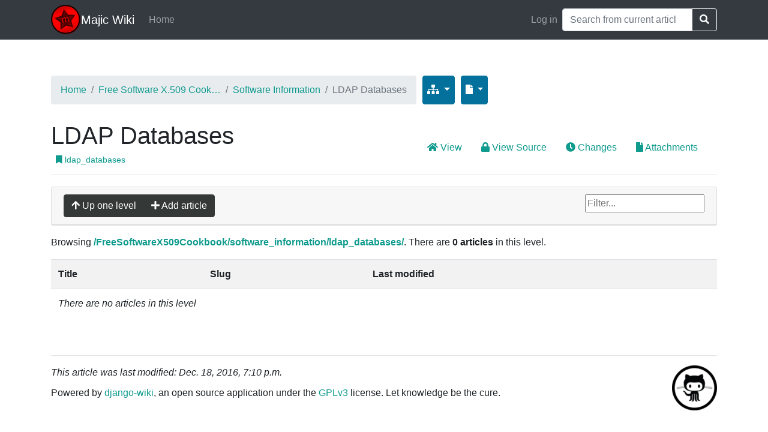

--- FILE ---
content_type: text/html; charset=utf-8
request_url: https://wiki.majic.rs/FreeSoftwareX509Cookbook/software_information/ldap_databases/_dir/
body_size: 2607
content:
<!DOCTYPE html>
<html lang="en">
  <head>
    <meta charset="utf-8">
    <title>Listing articles in LDAP Databases - Majic Wiki</title>
    <meta name="viewport" content="width=device-width, initial-scale=1.0">
    <meta http-equiv="X-UA-Compatible" content="IE=edge">
    <meta name="description" content="">
    <meta name="author" content="www.django-wiki.org">

    <!-- Le styles -->
    <link href="/static/wiki/bootstrap/css/wiki-bootstrap.min.css" rel="stylesheet">

    
<link rel="shortcut icon" href="/static/favicon.ico?v=2" type="image/x-icon">


  </head>

  <body>

    

    
  <nav class="navbar navbar-expand-lg navbar-dark bg-dark">
  <div class="container">
    
<a class="float-left" href="/"><img src="/static/logo.svg" height="50" width="50"></a><a class="navbar-brand" href="/">Majic Wiki</a>


    <button class="navbar-toggler" type="button" data-toggle="collapse" data-target="#navbarColor02" aria-controls="navbarColor02" aria-expanded="false" aria-label="Toggle navigation">
      <span class="navbar-toggler-icon"></span>
    </button>

    <div class="collapse navbar-collapse" id="navbarColor02">
    
<ul class="navbar-nav mr-auto">
    <li class="nav-item">
        <a class="nav-link" href="/">Home</a>
    </li>
</ul>

      
      <ul class="navbar-nav">
        <li class="nav-item">
        <a class="nav-link" href="/_accounts/login/?next=/FreeSoftwareX509Cookbook/software_information/ldap_databases/_dir/">Log in</a>
        </li>
        
    </ul>
    


      <form class="form-inline" method="GET" action="/FreeSoftwareX509Cookbook/software_information/ldap_databases/_search/"
      >
      <div class="input-group">
        <input type="search" class="form-control" aria-label="Search" name="q" placeholder="Search from current article..." />
        <div class="input-group-append">
          <button class="btn btn-outline-light my-sm-0" type="submit"><span class="fa fa-search"></span></button>
        </div>
        </div>
      </form>
    </div>

  </div>
  </nav>
    

    <div class="container" style="margin-top: 60px;">

      


      <!-- Reserved for breadcrumbs -->
      


<div id="article-breadcrumbs" class="row">
<nav aria-label="breadcrumb">
<ol class="breadcrumb my-0">
  
    <li class="breadcrumb-item"><a href="/">Home</a></li>
  
    <li class="breadcrumb-item"><a href="/FreeSoftwareX509Cookbook/">Free Software X.509 Cook…</a></li>
  
    <li class="breadcrumb-item"><a href="/FreeSoftwareX509Cookbook/software_information/">Software Information</a></li>
  
  <li class="breadcrumb-item active">LDAP Databases</li>
</ol>
</nav>
  <div class="btn-group" style="margin-left: 10px;">
    <button class="btn btn-info dropdown-toggle" data-toggle="dropdown" href="#" style="padding: 7px;" type="button"
            title="Sub-articles for LDAP Databases"
            aria-haspopup="true" aria-expanded="false">
      <span class="fa fa-sitemap"></span>
      <span class="caret"></span>
    </button>
    <div class="dropdown-menu" aria-labelledby="dropdownMenuButton">
      
        <a class="dropdown-item" href="#"><em>No sub-articles</em></a>
      
      
      <div class="dropdown-divider"></div>
      <a class="dropdown-item" href="/FreeSoftwareX509Cookbook/software_information/ldap_databases/_dir/">Browse articles in this level &raquo;</a>
    </div>
  </div>
  <div class="btn-group" style="margin-left: 10px;">
    <button class="btn btn-info dropdown-toggle" data-toggle="dropdown" href="#" style="padding: 7px;" type="button"
            title="Sub-articles for LDAP Databases"
            aria-haspopup="true" aria-expanded="false">
      <span class="fa fa-file"></span>
      <span class="caret"></span>
    </button>
    <div class="dropdown-menu" aria-labelledby="dropdownMenuButton">
        
        <a class="dropdown-item" href="/FreeSoftwareX509Cookbook/software_information/_create/" style="padding: 7px;">
          <span class="fa fa-arrow-right"></span>
          New article next to LDAP Databases
        </a>
        
        <a class="dropdown-item" href="/FreeSoftwareX509Cookbook/software_information/ldap_databases/_create/" style="padding: 7px;">
          <span class="fa fa-arrow-down"></span>
          New article below LDAP Databases
        </a>
    </div>
  </div>

<div class="clearfix"></div>
</div>




      <!-- Main page contents go here -->
      

  <div id="article-container">
   <nav id="article-menu" class="navbar navbar-expand-md nav-pills">
    <ul class="navbar-nav w-75">
    <li class="float-left nav-item" id="article-title-li">
        <h1 id="article-title">
          LDAP Databases
          <small style="font-size: 14px;">
            
            <a href="/FreeSoftwareX509Cookbook/software_information/ldap_databases/" class="nav-link"><span class="fa fa-bookmark"></span> ldap_databases</a>
            
            
          </small>
        </h1>
      </li>
    </ul>
     <ul class="nav navbar-nav ml-auto w-100 justify-content-end">
      



<li class="nav-item">
  <a href="/FreeSoftwareX509Cookbook/software_information/ldap_databases/" class="px-3 nav-link">
    <span class="fa fa-home"></span>
    <span class="hidden-xs">View</span>
  </a>
</li>


<li class="nav-item">
  <a href="/FreeSoftwareX509Cookbook/software_information/ldap_databases/_source/" class="px-3 nav-link">
    <span class="fa fa-lock"></span>
    <span class="hidden-xs">View Source</span>
  </a>
</li>


<li class="nav-item">
  <a href="/FreeSoftwareX509Cookbook/software_information/ldap_databases/_history/" class="px-3 nav-link">
    <span class="fa fa-clock"></span>
    <span class="hidden-xs">Changes</span>
  </a>
</li>


  <li class="nav-item">
    <a href="/FreeSoftwareX509Cookbook/software_information/ldap_databases/_plugin/attachments/" class="px-3 nav-link">
      <span class="fa fa-file"></span>
      <span class="hidden-xs">Attachments</span>
    </a>
  </li>






    </ul>
   </nav>
    <div>
      



  <div class="card">
    <div class="card-header">
      <form class="form-search directory-toolbar">
      <div class="btn-group">
        
        <a href="/FreeSoftwareX509Cookbook/software_information/_dir/" class="btn btn-secondary">
          <span class="fa fa-arrow-up"></span>
          Up one level
        </a>
        
        <a href="/FreeSoftwareX509Cookbook/software_information/ldap_databases/_create/" class="btn btn-secondary">
          <span class="fa fa-plus"></span>
          Add article
        </a>
        </div>
        <div class="float-right">
      <input type="text" name="query" placeholder="Filter..." class="search-query" id="id_query">
          </div>

    

    <div class="clearfix"></div>
  </form>
  </div>
</div>

<div class="py-3">
  
    Browsing <strong><a href="/FreeSoftwareX509Cookbook/software_information/ldap_databases/_dir/">/FreeSoftwareX509Cookbook/software_information/ldap_databases/</a></strong>. There are <strong>0 articles</strong> in this level.
  
</div>

<table class="table table-striped">
  <tr>
    <th>Title</th>
    <th>Slug</th>
    <th>Last modified</th>
  </tr>
  
    <tr>
      <td colspan="100">
        <em>There are no articles in this level</em>
      </td>
    </tr>
  
</table>






    </div>
  </div>



      <footer id="wiki-footer">
        <hr />
        
        <a href="https://github.com/django-wiki/django-wiki" class="float-right"><img src="/static/wiki/img/github_icon.png" /></a>
        
        
  <p style="margin-bottom: 10px;"><em>This article was last modified: Dec. 18, 2016, 7:10 p.m.</em></p>

        <p>Powered by <a href="http://www.django-wiki.org">django-wiki</a>, an open source application under the <a href="http://www.gnu.org/licenses/quick-guide-gplv3.html">GPLv3</a> license. Let knowledge be the cure.</p>
        <div class="clearfix"></div>
      </footer>
      </div>

    </div> <!-- /container -->

    

    <script src="/static/wiki/js/jquery-3.6.0.min.js"></script>
    <script src="/static/wiki/js/core.js"></script>
    <script src="/static/wiki/js/popper.js"></script>
    <script src="/static/wiki/bootstrap/js/bootstrap.bundle.min.js"></script>

    <script src="/static/wiki/js/respond.min.js"></script>
    


  </body>
</html>


--- FILE ---
content_type: image/svg+xml
request_url: https://wiki.majic.rs/static/logo.svg
body_size: 31468
content:
<?xml version="1.0" encoding="UTF-8" standalone="no"?>
<!-- Created with Inkscape (http://www.inkscape.org/) -->

<svg
   xmlns:dc="http://purl.org/dc/elements/1.1/"
   xmlns:cc="http://creativecommons.org/ns#"
   xmlns:rdf="http://www.w3.org/1999/02/22-rdf-syntax-ns#"
   xmlns:svg="http://www.w3.org/2000/svg"
   xmlns="http://www.w3.org/2000/svg"
   xmlns:xlink="http://www.w3.org/1999/xlink"
   xmlns:sodipodi="http://sodipodi.sourceforge.net/DTD/sodipodi-0.dtd"
   xmlns:inkscape="http://www.inkscape.org/namespaces/inkscape"
   width="117.23572"
   height="117.23572"
   id="svg2"
   version="1.1"
   inkscape:version="0.91 r13725"
   sodipodi:docname="logo.svg"
   inkscape:export-filename="/home/branko/tmp/logo/circle_star_icon_red.png"
   inkscape:export-xdpi="30.709999"
   inkscape:export-ydpi="30.709999">
  <sodipodi:namedview
     id="base"
     pagecolor="#ffffff"
     bordercolor="#666666"
     borderopacity="1.0"
     inkscape:pageopacity="0.0"
     inkscape:pageshadow="2"
     inkscape:zoom="2.7423383"
     inkscape:cx="85.987879"
     inkscape:cy="24.026825"
     inkscape:document-units="px"
     inkscape:current-layer="layer1"
     showgrid="false"
     inkscape:window-width="1920"
     inkscape:window-height="1035"
     inkscape:window-x="0"
     inkscape:window-y="0"
     inkscape:window-maximized="1" />
  <defs
     id="defs4">
    <linearGradient
       id="linearGradient3760">
      <stop
         style="stop-color:#1894ff;stop-opacity:1;"
         offset="0"
         id="stop3762" />
      <stop
         style="stop-color:#0e5ab5;stop-opacity:0;"
         offset="1"
         id="stop3764" />
    </linearGradient>
    <linearGradient
       inkscape:collect="always"
       id="linearGradient3679">
      <stop
         style="stop-color:#5dd6ff;stop-opacity:1;"
         offset="0"
         id="stop3681" />
      <stop
         style="stop-color:#5dd6ff;stop-opacity:0.17689531"
         offset="1"
         id="stop3683" />
    </linearGradient>
    <inkscape:perspective
       sodipodi:type="inkscape:persp3d"
       inkscape:vp_x="0 : 526.18109 : 1"
       inkscape:vp_y="0 : 1000 : 0"
       inkscape:vp_z="744.09448 : 526.18109 : 1"
       inkscape:persp3d-origin="372.04724 : 350.78739 : 1"
       id="perspective10" />
    <inkscape:perspective
       id="perspective2824"
       inkscape:persp3d-origin="0.5 : 0.33333333 : 1"
       inkscape:vp_z="1 : 0.5 : 1"
       inkscape:vp_y="0 : 1000 : 0"
       inkscape:vp_x="0 : 0.5 : 1"
       sodipodi:type="inkscape:persp3d" />
    <inkscape:perspective
       id="perspective2840"
       inkscape:persp3d-origin="0.5 : 0.33333333 : 1"
       inkscape:vp_z="1 : 0.5 : 1"
       inkscape:vp_y="0 : 1000 : 0"
       inkscape:vp_x="0 : 0.5 : 1"
       sodipodi:type="inkscape:persp3d" />
    <inkscape:perspective
       id="perspective2854"
       inkscape:persp3d-origin="0.5 : 0.33333333 : 1"
       inkscape:vp_z="1 : 0.5 : 1"
       inkscape:vp_y="0 : 1000 : 0"
       inkscape:vp_x="0 : 0.5 : 1"
       sodipodi:type="inkscape:persp3d" />
    <inkscape:perspective
       id="perspective2870"
       inkscape:persp3d-origin="0.5 : 0.33333333 : 1"
       inkscape:vp_z="1 : 0.5 : 1"
       inkscape:vp_y="0 : 1000 : 0"
       inkscape:vp_x="0 : 0.5 : 1"
       sodipodi:type="inkscape:persp3d" />
    <inkscape:perspective
       id="perspective3664"
       inkscape:persp3d-origin="0.5 : 0.33333333 : 1"
       inkscape:vp_z="1 : 0.5 : 1"
       inkscape:vp_y="0 : 1000 : 0"
       inkscape:vp_x="0 : 0.5 : 1"
       sodipodi:type="inkscape:persp3d" />
    <linearGradient
       inkscape:collect="always"
       xlink:href="#linearGradient3679"
       id="linearGradient3685"
       x1="502.11777"
       y1="532.27216"
       x2="495.64111"
       y2="507.33246"
       gradientUnits="userSpaceOnUse" />
    <inkscape:perspective
       id="perspective3695"
       inkscape:persp3d-origin="0.5 : 0.33333333 : 1"
       inkscape:vp_z="1 : 0.5 : 1"
       inkscape:vp_y="0 : 1000 : 0"
       inkscape:vp_x="0 : 0.5 : 1"
       sodipodi:type="inkscape:persp3d" />
    <linearGradient
       inkscape:collect="always"
       xlink:href="#linearGradient3679-0"
       id="linearGradient3685-4"
       x1="502.11777"
       y1="532.27216"
       x2="495.64111"
       y2="507.33246"
       gradientUnits="userSpaceOnUse" />
    <linearGradient
       inkscape:collect="always"
       id="linearGradient3679-0">
      <stop
         style="stop-color:#5dd6ff;stop-opacity:1;"
         offset="0"
         id="stop3681-9" />
      <stop
         style="stop-color:#5dd6ff;stop-opacity:0.17689531"
         offset="1"
         id="stop3683-4" />
    </linearGradient>
    <linearGradient
       gradientTransform="matrix(-1,0,0,-1,962.58413,962.94703)"
       y2="507.33246"
       x2="495.64111"
       y1="532.27216"
       x1="502.11777"
       gradientUnits="userSpaceOnUse"
       id="linearGradient3704"
       xlink:href="#linearGradient3679-0"
       inkscape:collect="always" />
    <inkscape:perspective
       id="perspective3746"
       inkscape:persp3d-origin="0.5 : 0.33333333 : 1"
       inkscape:vp_z="1 : 0.5 : 1"
       inkscape:vp_y="0 : 1000 : 0"
       inkscape:vp_x="0 : 0.5 : 1"
       sodipodi:type="inkscape:persp3d" />
    <radialGradient
       inkscape:collect="always"
       xlink:href="#linearGradient3760"
       id="radialGradient3766"
       cx="450.72592"
       cy="434.09418"
       fx="450.72592"
       fy="434.09418"
       r="35.412739"
       gradientUnits="userSpaceOnUse" />
    <inkscape:perspective
       id="perspective3776"
       inkscape:persp3d-origin="0.5 : 0.33333333 : 1"
       inkscape:vp_z="1 : 0.5 : 1"
       inkscape:vp_y="0 : 1000 : 0"
       inkscape:vp_x="0 : 0.5 : 1"
       sodipodi:type="inkscape:persp3d" />
    <filter
       inkscape:collect="always"
       id="filter3790"
       color-interpolation-filters="sRGB">
      <feGaussianBlur
         inkscape:collect="always"
         stdDeviation="0.54464287"
         id="feGaussianBlur3792" />
    </filter>
    <linearGradient
       inkscape:collect="always"
       xlink:href="#linearGradient3679"
       id="linearGradient3803"
       gradientUnits="userSpaceOnUse"
       x1="502.11777"
       y1="532.27216"
       x2="495.64111"
       y2="507.33246" />
    <linearGradient
       inkscape:collect="always"
       xlink:href="#linearGradient3679-0"
       id="linearGradient3805"
       gradientUnits="userSpaceOnUse"
       gradientTransform="matrix(-1,0,0,-1,962.58413,962.94703)"
       x1="502.11777"
       y1="532.27216"
       x2="495.64111"
       y2="507.33246" />
    <radialGradient
       inkscape:collect="always"
       xlink:href="#linearGradient3760"
       id="radialGradient3807"
       gradientUnits="userSpaceOnUse"
       cx="450.72592"
       cy="434.09418"
       fx="450.72592"
       fy="434.09418"
       r="35.412739" />
    <linearGradient
       inkscape:collect="always"
       xlink:href="#linearGradient3679-0"
       id="linearGradient3021"
       gradientUnits="userSpaceOnUse"
       gradientTransform="matrix(-1,0,0,-1,962.58413,962.94703)"
       x1="502.11777"
       y1="532.27216"
       x2="495.64111"
       y2="507.33246" />
    <linearGradient
       inkscape:collect="always"
       xlink:href="#linearGradient3679"
       id="linearGradient3024"
       gradientUnits="userSpaceOnUse"
       x1="502.11777"
       y1="532.27216"
       x2="495.64111"
       y2="507.33246" />
    <radialGradient
       inkscape:collect="always"
       xlink:href="#linearGradient3760-814"
       id="radialGradient3807-916"
       gradientUnits="userSpaceOnUse"
       cx="450.72592"
       cy="434.09418"
       fx="450.72592"
       fy="434.09418"
       r="35.412739" />
    <linearGradient
       id="linearGradient3760-814">
      <stop
         style="stop-color:#189400;stop-opacity:1;"
         offset="0"
         id="stop4217" />
      <stop
         style="stop-color:#0e5a00;stop-opacity:0;"
         offset="1"
         id="stop4219" />
    </linearGradient>
    <linearGradient
       inkscape:collect="always"
       xlink:href="#linearGradient3679-0-670"
       id="linearGradient3021-999"
       gradientUnits="userSpaceOnUse"
       gradientTransform="matrix(-1,0,0,-1,962.58413,962.94703)"
       x1="502.11777"
       y1="532.27216"
       x2="495.64111"
       y2="507.33246" />
    <linearGradient
       inkscape:collect="always"
       id="linearGradient3679-0-670">
      <stop
         style="stop-color:#5dd600;stop-opacity:1;"
         offset="0"
         id="stop4223" />
      <stop
         style="stop-color:#5dd600;stop-opacity:0.17689531"
         offset="1"
         id="stop4225" />
    </linearGradient>
    <linearGradient
       inkscape:collect="always"
       xlink:href="#linearGradient3679-975"
       id="linearGradient3024-650"
       gradientUnits="userSpaceOnUse"
       x1="502.11777"
       y1="532.27216"
       x2="495.64111"
       y2="507.33246" />
    <linearGradient
       inkscape:collect="always"
       id="linearGradient3679-975">
      <stop
         style="stop-color:#5dd600;stop-opacity:1;"
         offset="0"
         id="stop4229" />
      <stop
         style="stop-color:#5dd600;stop-opacity:0.17689531"
         offset="1"
         id="stop4231" />
    </linearGradient>
    <radialGradient
       inkscape:collect="always"
       xlink:href="#linearGradient3760-814-929"
       id="radialGradient3807-916-178"
       gradientUnits="userSpaceOnUse"
       cx="450.72592"
       cy="434.09418"
       fx="450.72592"
       fy="434.09418"
       r="35.412739" />
    <linearGradient
       id="linearGradient3760-814-929">
      <stop
         style="stop-color:#180000;stop-opacity:1;"
         offset="0"
         id="stop4344" />
      <stop
         style="stop-color:#0e0000;stop-opacity:0;"
         offset="1"
         id="stop4346" />
    </linearGradient>
    <linearGradient
       inkscape:collect="always"
       xlink:href="#linearGradient3679-0-670-998"
       id="linearGradient3021-999-604"
       gradientUnits="userSpaceOnUse"
       gradientTransform="matrix(-1,0,0,-1,962.58413,962.94703)"
       x1="502.11777"
       y1="532.27216"
       x2="495.64111"
       y2="507.33246" />
    <linearGradient
       inkscape:collect="always"
       id="linearGradient3679-0-670-998">
      <stop
         style="stop-color:#5d0000;stop-opacity:1;"
         offset="0"
         id="stop4350" />
      <stop
         style="stop-color:#5d0000;stop-opacity:0.17689531"
         offset="1"
         id="stop4352" />
    </linearGradient>
    <linearGradient
       inkscape:collect="always"
       xlink:href="#linearGradient3679-975-351"
       id="linearGradient3024-650-821"
       gradientUnits="userSpaceOnUse"
       x1="502.11777"
       y1="532.27216"
       x2="495.64111"
       y2="507.33246" />
    <linearGradient
       inkscape:collect="always"
       id="linearGradient3679-975-351">
      <stop
         style="stop-color:#5d0000;stop-opacity:1;"
         offset="0"
         id="stop4356" />
      <stop
         style="stop-color:#5d0000;stop-opacity:0.17689531"
         offset="1"
         id="stop4358" />
    </linearGradient>
    <linearGradient
       inkscape:collect="always"
       xlink:href="#linearGradient3679-0-670-998-442"
       id="linearGradient3021-999-604-530"
       gradientUnits="userSpaceOnUse"
       gradientTransform="matrix(-1,0,0,-1,962.58413,962.94703)"
       x1="502.11777"
       y1="532.27216"
       x2="495.64111"
       y2="507.33246" />
    <linearGradient
       inkscape:collect="always"
       id="linearGradient3679-0-670-998-442">
      <stop
         style="stop-color:#670000;stop-opacity:1;"
         offset="0"
         id="stop4494" />
      <stop
         style="stop-color:#670000;stop-opacity:0.17689531"
         offset="1"
         id="stop4496" />
    </linearGradient>
    <radialGradient
       inkscape:collect="always"
       xlink:href="#linearGradient3760-814-929-717"
       id="radialGradient3807-916-178-957"
       gradientUnits="userSpaceOnUse"
       cx="450.72592"
       cy="434.09418"
       fx="450.72592"
       fy="434.09418"
       r="35.412739" />
    <linearGradient
       id="linearGradient3760-814-929-717">
      <stop
         style="stop-color:#1b0000;stop-opacity:1;"
         offset="0"
         id="stop4500" />
      <stop
         style="stop-color:#100000;stop-opacity:0;"
         offset="1"
         id="stop4502" />
    </linearGradient>
    <linearGradient
       inkscape:collect="always"
       xlink:href="#linearGradient3679-975-351-787"
       id="linearGradient3024-650-821-643"
       gradientUnits="userSpaceOnUse"
       x1="502.11777"
       y1="532.27216"
       x2="495.64111"
       y2="507.33246" />
    <linearGradient
       inkscape:collect="always"
       id="linearGradient3679-975-351-787">
      <stop
         style="stop-color:#670000;stop-opacity:1;"
         offset="0"
         id="stop4506" />
      <stop
         style="stop-color:#670000;stop-opacity:0.17689531"
         offset="1"
         id="stop4508" />
    </linearGradient>
    <radialGradient
       inkscape:collect="always"
       xlink:href="#linearGradient3760-814-929-717-811"
       id="radialGradient3807-916-178-957-763"
       gradientUnits="userSpaceOnUse"
       cx="450.72592"
       cy="434.09418"
       fx="450.72592"
       fy="434.09418"
       r="35.412739" />
    <linearGradient
       id="linearGradient3760-814-929-717-811">
      <stop
         style="stop-color:#1e0000;stop-opacity:1;"
         offset="0"
         id="stop4668" />
      <stop
         style="stop-color:#120000;stop-opacity:0;"
         offset="1"
         id="stop4670" />
    </linearGradient>
    <linearGradient
       inkscape:collect="always"
       xlink:href="#linearGradient3679-0-670-998-442-186"
       id="linearGradient3021-999-604-530-305"
       gradientUnits="userSpaceOnUse"
       gradientTransform="matrix(-1,0,0,-1,962.58413,962.94703)"
       x1="502.11777"
       y1="532.27216"
       x2="495.64111"
       y2="507.33246" />
    <linearGradient
       inkscape:collect="always"
       id="linearGradient3679-0-670-998-442-186">
      <stop
         style="stop-color:#720000;stop-opacity:1;"
         offset="0"
         id="stop4674" />
      <stop
         style="stop-color:#720000;stop-opacity:0.17689531"
         offset="1"
         id="stop4676" />
    </linearGradient>
    <linearGradient
       inkscape:collect="always"
       xlink:href="#linearGradient3679-975-351-787-148"
       id="linearGradient3024-650-821-643-319"
       gradientUnits="userSpaceOnUse"
       x1="502.11777"
       y1="532.27216"
       x2="495.64111"
       y2="507.33246" />
    <linearGradient
       inkscape:collect="always"
       id="linearGradient3679-975-351-787-148">
      <stop
         style="stop-color:#720000;stop-opacity:1;"
         offset="0"
         id="stop4680" />
      <stop
         style="stop-color:#720000;stop-opacity:0.17689531"
         offset="1"
         id="stop4682" />
    </linearGradient>
    <linearGradient
       inkscape:collect="always"
       xlink:href="#linearGradient3679-975-351-787-148-915"
       id="linearGradient3024-650-821-643-319-517"
       gradientUnits="userSpaceOnUse"
       x1="502.11777"
       y1="532.27216"
       x2="495.64111"
       y2="507.33246" />
    <linearGradient
       inkscape:collect="always"
       id="linearGradient3679-975-351-787-148-915">
      <stop
         style="stop-color:#7f0000;stop-opacity:1;"
         offset="0"
         id="stop4866" />
      <stop
         style="stop-color:#7f0000;stop-opacity:0.17689531"
         offset="1"
         id="stop4868" />
    </linearGradient>
    <linearGradient
       inkscape:collect="always"
       xlink:href="#linearGradient3679-0-670-998-442-186-171"
       id="linearGradient3021-999-604-530-305-201"
       gradientUnits="userSpaceOnUse"
       gradientTransform="matrix(-1,0,0,-1,962.58413,962.94703)"
       x1="502.11777"
       y1="532.27216"
       x2="495.64111"
       y2="507.33246" />
    <linearGradient
       inkscape:collect="always"
       id="linearGradient3679-0-670-998-442-186-171">
      <stop
         style="stop-color:#7f0000;stop-opacity:1;"
         offset="0"
         id="stop4872" />
      <stop
         style="stop-color:#7f0000;stop-opacity:0.17689531"
         offset="1"
         id="stop4874" />
    </linearGradient>
    <radialGradient
       inkscape:collect="always"
       xlink:href="#linearGradient3760-814-929-717-811-957"
       id="radialGradient3807-916-178-957-763-963"
       gradientUnits="userSpaceOnUse"
       cx="450.72592"
       cy="434.09418"
       fx="450.72592"
       fy="434.09418"
       r="35.412739" />
    <linearGradient
       id="linearGradient3760-814-929-717-811-957">
      <stop
         style="stop-color:#210000;stop-opacity:1;"
         offset="0"
         id="stop4878" />
      <stop
         style="stop-color:#140000;stop-opacity:0;"
         offset="1"
         id="stop4880" />
    </linearGradient>
    <linearGradient
       inkscape:collect="always"
       xlink:href="#linearGradient3679-975-351-787-148-915-129"
       id="linearGradient3024-650-821-643-319-517-182"
       gradientUnits="userSpaceOnUse"
       x1="502.11777"
       y1="532.27216"
       x2="495.64111"
       y2="507.33246" />
    <linearGradient
       inkscape:collect="always"
       id="linearGradient3679-975-351-787-148-915-129">
      <stop
         style="stop-color:#8d0000;stop-opacity:1;"
         offset="0"
         id="stop5088" />
      <stop
         style="stop-color:#8d0000;stop-opacity:0.17689531"
         offset="1"
         id="stop5090" />
    </linearGradient>
    <linearGradient
       inkscape:collect="always"
       xlink:href="#linearGradient3679-0-670-998-442-186-171-194"
       id="linearGradient3021-999-604-530-305-201-167"
       gradientUnits="userSpaceOnUse"
       gradientTransform="matrix(-1,0,0,-1,962.58413,962.94703)"
       x1="502.11777"
       y1="532.27216"
       x2="495.64111"
       y2="507.33246" />
    <linearGradient
       inkscape:collect="always"
       id="linearGradient3679-0-670-998-442-186-171-194">
      <stop
         style="stop-color:#8d0000;stop-opacity:1;"
         offset="0"
         id="stop5094" />
      <stop
         style="stop-color:#8d0000;stop-opacity:0.17689531"
         offset="1"
         id="stop5096" />
    </linearGradient>
    <radialGradient
       inkscape:collect="always"
       xlink:href="#linearGradient3760-814-929-717-811-957-590"
       id="radialGradient3807-916-178-957-763-963-749"
       gradientUnits="userSpaceOnUse"
       cx="450.72592"
       cy="434.09418"
       fx="450.72592"
       fy="434.09418"
       r="35.412739" />
    <linearGradient
       id="linearGradient3760-814-929-717-811-957-590">
      <stop
         style="stop-color:#250000;stop-opacity:1;"
         offset="0"
         id="stop5100" />
      <stop
         style="stop-color:#160000;stop-opacity:0;"
         offset="1"
         id="stop5102" />
    </linearGradient>
    <linearGradient
       inkscape:collect="always"
       xlink:href="#linearGradient3679-975-351-787-148-915-129-813"
       id="linearGradient3024-650-821-643-319-517-182-360"
       gradientUnits="userSpaceOnUse"
       x1="502.11777"
       y1="532.27216"
       x2="495.64111"
       y2="507.33246" />
    <linearGradient
       inkscape:collect="always"
       id="linearGradient3679-975-351-787-148-915-129-813">
      <stop
         style="stop-color:#9d0000;stop-opacity:1;"
         offset="0"
         id="stop5437" />
      <stop
         style="stop-color:#9d0000;stop-opacity:0.17689531"
         offset="1"
         id="stop5439" />
    </linearGradient>
    <linearGradient
       inkscape:collect="always"
       xlink:href="#linearGradient3679-0-670-998-442-186-171-194-313"
       id="linearGradient3021-999-604-530-305-201-167-655"
       gradientUnits="userSpaceOnUse"
       gradientTransform="matrix(-1,0,0,-1,962.58413,962.94703)"
       x1="502.11777"
       y1="532.27216"
       x2="495.64111"
       y2="507.33246" />
    <linearGradient
       inkscape:collect="always"
       id="linearGradient3679-0-670-998-442-186-171-194-313">
      <stop
         style="stop-color:#9d0000;stop-opacity:1;"
         offset="0"
         id="stop5443" />
      <stop
         style="stop-color:#9d0000;stop-opacity:0.17689531"
         offset="1"
         id="stop5445" />
    </linearGradient>
    <radialGradient
       inkscape:collect="always"
       xlink:href="#linearGradient3760-814-929-717-811-957-590-837"
       id="radialGradient3807-916-178-957-763-963-749-828"
       gradientUnits="userSpaceOnUse"
       cx="450.72592"
       cy="434.09418"
       fx="450.72592"
       fy="434.09418"
       r="35.412739" />
    <linearGradient
       id="linearGradient3760-814-929-717-811-957-590-837">
      <stop
         style="stop-color:#290000;stop-opacity:1;"
         offset="0"
         id="stop5449" />
      <stop
         style="stop-color:#180000;stop-opacity:0;"
         offset="1"
         id="stop5451" />
    </linearGradient>
    <linearGradient
       inkscape:collect="always"
       xlink:href="#linearGradient3679-975-351-787-148-915-129-813-857"
       id="linearGradient3024-650-821-643-319-517-182-360-220"
       gradientUnits="userSpaceOnUse"
       x1="502.11777"
       y1="532.27216"
       x2="495.64111"
       y2="507.33246" />
    <linearGradient
       inkscape:collect="always"
       id="linearGradient3679-975-351-787-148-915-129-813-857">
      <stop
         style="stop-color:#ae0000;stop-opacity:1;"
         offset="0"
         id="stop5707" />
      <stop
         style="stop-color:#ae0000;stop-opacity:0.17689531"
         offset="1"
         id="stop5709" />
    </linearGradient>
    <linearGradient
       inkscape:collect="always"
       xlink:href="#linearGradient3679-0-670-998-442-186-171-194-313-235"
       id="linearGradient3021-999-604-530-305-201-167-655-406"
       gradientUnits="userSpaceOnUse"
       gradientTransform="matrix(-1,0,0,-1,962.58413,962.94703)"
       x1="502.11777"
       y1="532.27216"
       x2="495.64111"
       y2="507.33246" />
    <linearGradient
       inkscape:collect="always"
       id="linearGradient3679-0-670-998-442-186-171-194-313-235">
      <stop
         style="stop-color:#ae0000;stop-opacity:1;"
         offset="0"
         id="stop5713" />
      <stop
         style="stop-color:#ae0000;stop-opacity:0.17689531"
         offset="1"
         id="stop5715" />
    </linearGradient>
    <radialGradient
       inkscape:collect="always"
       xlink:href="#linearGradient3760-814-929-717-811-957-590-837-917"
       id="radialGradient3807-916-178-957-763-963-749-828-794"
       gradientUnits="userSpaceOnUse"
       cx="450.72592"
       cy="434.09418"
       fx="450.72592"
       fy="434.09418"
       r="35.412739" />
    <linearGradient
       id="linearGradient3760-814-929-717-811-957-590-837-917">
      <stop
         style="stop-color:#2e0000;stop-opacity:1;"
         offset="0"
         id="stop5719" />
      <stop
         style="stop-color:#1b0000;stop-opacity:0;"
         offset="1"
         id="stop5721" />
    </linearGradient>
  </defs>
  <g
     inkscape:label="Camada 1"
     inkscape:groupmode="layer"
     id="layer1"
     transform="translate(-424.64286,-424.86219)">
    <path
       sodipodi:type="arc"
       style="opacity:0.5;fill:none;stroke:#7c0000;stroke-width:5;stroke-miterlimit:4;stroke-opacity:1;stroke-dasharray:none;stroke-dashoffset:0;filter:url(#filter3790)"
       id="path2860-77"
       sodipodi:cx="481.60715"
       sodipodi:cy="481.82648"
       sodipodi:rx="54.464287"
       sodipodi:ry="54.464287"
       d="m 536.07143,481.82648 a 54.464287,54.464287 0 0 1 -54.46428,54.46428 54.464287,54.464287 0 0 1 -54.46429,-54.46428 54.464287,54.464287 0 0 1 54.46429,-54.46429 54.464287,54.464287 0 0 1 54.46428,54.46429 z"
       transform="translate(2,2)" />
    <path
       sodipodi:type="arc"
       style="fill:#ff0000;fill-opacity:1;stroke:none"
       id="path2860-1"
       sodipodi:cx="481.60715"
       sodipodi:cy="481.82648"
       sodipodi:rx="54.464287"
       sodipodi:ry="54.464287"
       d="m 536.07143,481.82648 a 54.464287,54.464287 0 0 1 -54.46428,54.46428 54.464287,54.464287 0 0 1 -54.46429,-54.46428 54.464287,54.464287 0 0 1 54.46429,-54.46429 54.464287,54.464287 0 0 1 54.46428,54.46429 z" />
    <path
       sodipodi:type="star"
       style="opacity:0.78422385;fill:#720000;fill-opacity:1;stroke:#1d0000;stroke-width:5;stroke-miterlimit:4;stroke-opacity:1;stroke-dasharray:none"
       id="path3728"
       sodipodi:sides="5"
       sodipodi:cx="452.54834"
       sodipodi:cy="435.9166"
       sodipodi:r1="37.699299"
       sodipodi:r2="19.980629"
       sodipodi:arg1="0.78539816"
       sodipodi:arg2="1.4137167"
       inkscape:flatsided="false"
       inkscape:rounded="-7.979728e-17"
       inkscape:randomized="0"
       d="m 479.20577,462.57403 -23.53177,-6.9228 -20.24078,13.85569 -0.68775,-24.51931 -19.43229,-14.96848 23.10672,-8.23097 8.23097,-23.10672 14.96849,19.43228 24.5193,0.68775 -13.85569,20.24078 z"
       transform="translate(28.881226,47.7323)" />
    <path
       sodipodi:type="arc"
       style="fill:none;stroke:#1d0000;stroke-width:5;stroke-miterlimit:4;stroke-opacity:1;stroke-dasharray:none;stroke-dashoffset:0"
       id="path2860"
       sodipodi:cx="481.60715"
       sodipodi:cy="481.82648"
       sodipodi:rx="54.464287"
       sodipodi:ry="54.464287"
       d="m 536.07143,481.82648 a 54.464287,54.464287 0 0 1 -54.46428,54.46428 54.464287,54.464287 0 0 1 -54.46429,-54.46428 54.464287,54.464287 0 0 1 54.46429,-54.46429 54.464287,54.464287 0 0 1 54.46428,54.46429 z" />
    <path
       inkscape:connector-curvature="0"
       style="opacity:0.78422385;fill:url(#linearGradient3024-650-821-643-319-517-182-360-220);fill-opacity:1;stroke:none"
       d="m 439.07,502.25311 c 39.58133,59.05302 112.45518,-65.26001 87.79047,-0.71996 -9.75003,25.51285 -38.26976,37.19592 -63.66951,27.15303 -6.34995,-2.51073 -11.49094,-5.78903 -16.07296,-10.29179 -4.58204,-4.50279 -13.85466,-13.62532 -8.048,-16.14128 z"
       id="path2860-7"
       sodipodi:nodetypes="csssc" />
    <path
       inkscape:connector-curvature="0"
       style="opacity:0.78422385;fill:url(#linearGradient3021-999-604-530-305-201-167-655-406);fill-opacity:1;stroke:none"
       d="m 523.51413,460.69391 c -39.58133,-59.05302 -112.45518,65.26001 -87.79047,0.71996 9.75003,-25.51285 38.26976,-37.19592 63.66951,-27.15303 6.34995,2.51073 11.49094,5.78903 16.07296,10.29179 4.58204,4.50279 13.85466,13.62532 8.048,16.14128 z"
       id="path2860-7-8"
       sodipodi:nodetypes="csssc" />
    <path
       sodipodi:type="star"
       style="fill:url(#radialGradient3807-916-178-957-763-963-749-828-794);fill-opacity:1;stroke:none"
       id="path3728-2"
       sodipodi:sides="5"
       sodipodi:cx="452.54834"
       sodipodi:cy="435.9166"
       sodipodi:r1="37.699299"
       sodipodi:r2="19.980629"
       sodipodi:arg1="0.78539816"
       sodipodi:arg2="1.4137167"
       inkscape:flatsided="false"
       inkscape:rounded="-7.979728e-17"
       inkscape:randomized="0"
       d="m 479.20577,462.57403 -23.53177,-6.9228 -20.24078,13.85569 -0.68775,-24.51931 -19.43229,-14.96848 23.10672,-8.23097 8.23097,-23.10672 14.96849,19.43228 24.5193,0.68775 -13.85569,20.24078 z"
       transform="translate(28.881226,47.7323)" />
    <g
       transform="matrix(0.97960392,-0.2009382,0.2009382,0.97960392,0,0)"
       style="font-style:normal;font-weight:normal;font-size:40px;line-height:125%;font-family:Sans;letter-spacing:0px;word-spacing:0px;fill:#ff0000;fill-opacity:1;stroke:none"
       id="text5722">
      <path
         d="m 381.10812,578.7771 0,-0.83984 q 1.40625,-0.3711 2.05079,-0.64454 0.66406,-0.27343 0.66406,-0.54687 l 0,-10.33203 q 0,-1.19141 -0.13672,-1.97266 -0.11719,-0.80078 -0.39063,-1.25 -0.2539,-0.44922 -0.68359,-0.625 -0.41016,-0.19531 -0.99609,-0.19531 -0.64453,0 -1.36719,0.37109 -0.72266,0.35157 -1.48438,1.03516 -0.76171,0.66406 -1.54296,1.64062 -0.76172,0.95704 -1.50391,2.16797 l 0,9.16016 q 0,0.27344 0.60547,0.54687 0.60547,0.25391 2.14844,0.64454 l 0,0.83984 -8.39844,0 0,-0.83984 q 1.40625,-0.3711 2.05078,-0.64454 0.66406,-0.27343 0.66406,-0.54687 l 0,-10.33203 q 0,-1.19141 -0.11719,-1.97266 -0.11718,-0.80078 -0.39062,-1.25 -0.25391,-0.44922 -0.68359,-0.625 -0.41016,-0.19531 -1.01563,-0.19531 -1.32812,0 -2.79297,1.36719 -1.44531,1.36718 -3.10547,3.84765 l 0,9.16016 q 0,0.29297 0.72266,0.60547 0.74219,0.3125 2.01172,0.58594 l 0,0.83984 -8.39844,0 0,-0.83984 q 1.28906,-0.33204 2.01172,-0.58594 0.72266,-0.27344 0.72266,-0.60547 l 0,-11.85547 q 0,-0.78125 -0.0781,-1.23047 -0.0586,-0.44922 -0.35156,-0.68359 -0.27344,-0.25391 -0.82031,-0.3711 -0.54688,-0.11718 -1.48438,-0.23437 l 0,-0.78125 q 0.74219,-0.11719 1.36719,-0.27344 0.625,-0.17578 1.1914,-0.37109 0.56641,-0.19531 1.07422,-0.42969 0.52735,-0.23437 1.05469,-0.48828 l 0.68359,0.68359 0.21485,4.47266 q 0.8789,-1.28906 1.77734,-2.24609 0.89844,-0.97657 1.77735,-1.6211 0.8789,-0.64453 1.69921,-0.95703 0.82032,-0.33203 1.52344,-0.33203 0.9375,0 1.71875,0.23437 0.80078,0.21485 1.36719,0.76172 0.58594,0.52735 0.91797,1.40625 0.33203,0.87891 0.33203,2.1875 l 0,0.41016 q 0.82031,-1.23047 1.69922,-2.14844 0.8789,-0.9375 1.73828,-1.5625 0.87891,-0.64453 1.69922,-0.95703 0.83984,-0.33203 1.5625,-0.33203 0.9375,0 1.71875,0.25391 0.80078,0.2539 1.36719,0.78125 0.58593,0.52734 0.91796,1.34765 0.33204,0.80078 0.33204,1.89453 l 0,12.44141 q 0,0.27344 0.60546,0.54687 0.60547,0.25391 2.14844,0.64454 l 0,0.83984 -8.39844,0 z"
         style="font-style:normal;font-variant:normal;font-weight:normal;font-stretch:normal;font-family:'Gentium Basic';fill-opacity:1"
         id="path10599" />
    </g>
  </g>
  <metadata
     id="metadata5720">
    <rdf:RDF>
      <cc:Work>
        <dc:format>image/svg+xml</dc:format>
        <dc:type
           rdf:resource="http://purl.org/dc/dcmitype/StillImage" />
        <cc:license
           rdf:resource="http://creativecommons.org/licenses/publicdomain/" />
        <dc:publisher>
          <cc:Agent
             rdf:about="http://openclipart.org/">
            <dc:title>Open Clip Art Library</dc:title>
          </cc:Agent>
        </dc:publisher>
        <dc:title>Blue circled star</dc:title>
        <dc:date>2010-06-10T07:03:48</dc:date>
        <dc:description>A blue circled star.</dc:description>
        <dc:source>http://openclipart.org/detail/65443/blue-circled-star-by-laobc</dc:source>
        <dc:creator>
          <cc:Agent>
            <dc:title>laobc</dc:title>
          </cc:Agent>
        </dc:creator>
        <dc:subject>
          <rdf:Bag>
            <rdf:li>blue</rdf:li>
            <rdf:li>circle</rdf:li>
            <rdf:li>clip art</rdf:li>
            <rdf:li>clipart</rdf:li>
            <rdf:li>icon</rdf:li>
            <rdf:li>star</rdf:li>
          </rdf:Bag>
        </dc:subject>
      </cc:Work>
      <cc:License
         rdf:about="http://creativecommons.org/licenses/publicdomain/">
        <cc:permits
           rdf:resource="http://creativecommons.org/ns#Reproduction" />
        <cc:permits
           rdf:resource="http://creativecommons.org/ns#Distribution" />
        <cc:permits
           rdf:resource="http://creativecommons.org/ns#DerivativeWorks" />
      </cc:License>
    </rdf:RDF>
  </metadata>
</svg>
